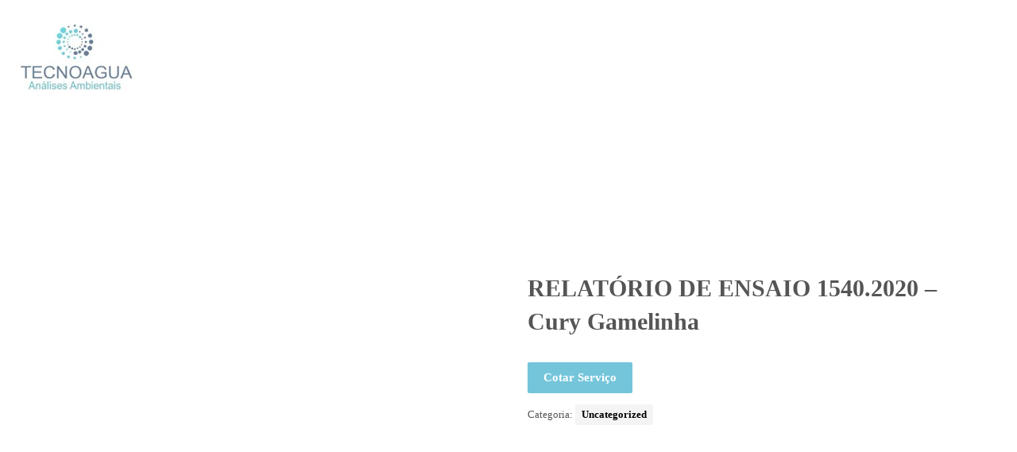

--- FILE ---
content_type: text/html; charset=UTF-8
request_url: https://www.labtecnoagua.com.br/produtos/relatorio-de-ensaio-1540-2020-cury-gamelinha/
body_size: 14106
content:
<!DOCTYPE html><html lang="pt-BR"><head><script data-no-optimize="1">var litespeed_docref=sessionStorage.getItem("litespeed_docref");litespeed_docref&&(Object.defineProperty(document,"referrer",{get:function(){return litespeed_docref}}),sessionStorage.removeItem("litespeed_docref"));</script> <noscript><img height="1" width="1" style="display:none"
src="https://www.facebook.com/tr?id=1272282006451474&ev=PageView&noscript=1"
/></noscript>
 <script type="litespeed/javascript" data-src="https://www.googletagmanager.com/gtag/js?id=G-QDGL2R7WVR"></script> <script type="litespeed/javascript">window.dataLayer=window.dataLayer||[];function gtag(){dataLayer.push(arguments)}
gtag('js',new Date());gtag('config','G-QDGL2R7WVR')</script> <meta charset="UTF-8" /><meta name="viewport" content="width=device-width, initial-scale=1.0, minimum-scale=1.0"/><title>RELATÓRIO DE ENSAIO 1540.2020 &#8211; Cury Gamelinha &#8211; TECNOAGUA</title><meta name='robots' content='max-image-preview:large' /><link rel='dns-prefetch' href='//fonts.googleapis.com' /><link rel="alternate" type="application/rss+xml" title="Feed para TECNOAGUA &raquo;" href="https://www.labtecnoagua.com.br/feed/" /><link data-optimized="2" rel="stylesheet" href="https://www.labtecnoagua.com.br/wp-content/litespeed/css/78d786d7b0ea50c357e8a301823779e1.css?ver=f0a97" /> <script type="litespeed/javascript" data-src="https://www.labtecnoagua.com.br/wp-includes/js/jquery/jquery.min.js" id="jquery-core-js"></script> <link rel="https://api.w.org/" href="https://www.labtecnoagua.com.br/wp-json/" /><link rel="alternate" title="JSON" type="application/json" href="https://www.labtecnoagua.com.br/wp-json/wp/v2/product/10131" /><link rel="EditURI" type="application/rsd+xml" title="RSD" href="https://www.labtecnoagua.com.br/xmlrpc.php?rsd" /><meta name="generator" content="WordPress 6.6.1" /><meta name="generator" content="WooCommerce 4.5.2" /><link rel="canonical" href="https://www.labtecnoagua.com.br/produtos/relatorio-de-ensaio-1540-2020-cury-gamelinha/" /><link rel='shortlink' href='https://www.labtecnoagua.com.br/?p=10131' /><link rel="alternate" title="oEmbed (JSON)" type="application/json+oembed" href="https://www.labtecnoagua.com.br/wp-json/oembed/1.0/embed?url=https%3A%2F%2Fwww.labtecnoagua.com.br%2Fprodutos%2Frelatorio-de-ensaio-1540-2020-cury-gamelinha%2F" /><link rel="alternate" title="oEmbed (XML)" type="text/xml+oembed" href="https://www.labtecnoagua.com.br/wp-json/oembed/1.0/embed?url=https%3A%2F%2Fwww.labtecnoagua.com.br%2Fprodutos%2Frelatorio-de-ensaio-1540-2020-cury-gamelinha%2F&#038;format=xml" />
<noscript><style>.woocommerce-product-gallery{ opacity: 1 !important; }</style></noscript><meta name="generator" content="Powered by WPBakery Page Builder - drag and drop page builder for WordPress."/>
<!--[if lte IE 9]><link rel="stylesheet" type="text/css" href="https://www.labtecnoagua.com.br/wp-content/plugins/js_composer/assets/css/vc_lte_ie9.min.css" media="screen"><![endif]--><meta name="generator" content="Powered by Slider Revolution 5.4.8.1 - responsive, Mobile-Friendly Slider Plugin for WordPress with comfortable drag and drop interface." /><link rel="icon" href="https://www.labtecnoagua.com.br/wp-content/uploads/2019/04/fav.png" sizes="32x32" /><link rel="icon" href="https://www.labtecnoagua.com.br/wp-content/uploads/2019/04/fav.png" sizes="192x192" /><link rel="apple-touch-icon" href="https://www.labtecnoagua.com.br/wp-content/uploads/2019/04/fav.png" /><meta name="msapplication-TileImage" content="https://www.labtecnoagua.com.br/wp-content/uploads/2019/04/fav.png" /> <script src="https://www.google.com/recaptcha/api.js" async defer></script> <noscript><style type="text/css">.wpb_animate_when_almost_visible { opacity: 1; }</style></noscript>
 <script type="litespeed/javascript">(function(w,d,s,l,i){w[l]=w[l]||[];w[l].push({'gtm.start':new Date().getTime(),event:'gtm.js'});var f=d.getElementsByTagName(s)[0],j=d.createElement(s),dl=l!='dataLayer'?'&l='+l:'';j.async=!0;j.src='https://www.googletagmanager.com/gtm.js?id='+i+dl;f.parentNode.insertBefore(j,f)})(window,document,'script','dataLayer','GTM-N2DPZTG')</script> </head><body class="product-template-default single single-product postid-10131 theme-tecnoagua cz-cpt-product woo-col-4 woo-related-col-3  clr cz-page-10131 woocommerce woocommerce-page woocommerce-no-js wpb-js-composer js-comp-ver-5.6 vc_responsive">
<noscript><iframe data-lazyloaded="1" src="about:blank" data-litespeed-src="https://www.googletagmanager.com/ns.html?id=GTM-N2DPZTG"
height="0" width="0" style="display:none;visibility:hidden"></iframe></noscript><div id="intro"  data-ajax="https://www.labtecnoagua.com.br/wp-admin/admin-ajax.php" data-primary-color="#068fb3" data-primary-old-color="#068fb3" data-secondary-color="#068fb3" data-secondary-old-color="#068fb3"></div><div id="layout" class="clr layout_"><div class="inner_layout "><div class="cz_overlay"></div><header class="page_header clr"><div class="header_1 cz_menu_fx_unroll_h"><div class="row elms_row"><div class="clr"><div class="elms_left header_1_left "><div class="cz_elm logo_header_1_left_0 inner_logo_header_1_left_0" style="margin-top: 30px;"><div class="logo_is_img logo"><a href="https://www.labtecnoagua.com.br/" title="Análises Ambientais"><img data-lazyloaded="1" src="[data-uri]" data-src="https://www.labtecnoagua.com.br/wp-content/uploads/2019/03/WhatsApp-Image-2019-02-21-a.jpg" alt="TECNOAGUA" width="200" height="200" style="width: 150px"></a></div></div></div><div class="elms_right header_1_right "><div class="cz_elm menu_header_1_right_1 inner_menu_header_1_right_0" style="margin-top: 45px;"><i class="fa fa-bars hide icon_mobile_cz_menu_default" style=""></i><ul id="menu_header_1" class="sf-menu clr cz_menu_default" data-indicator="" data-indicator2=""><li id="menu-header_1-544" class="menu-item menu-item-type-post_type menu-item-object-page menu-item-home cz"><a data-title="Home" href="https://www.labtecnoagua.com.br/"><span>Home</span></a></li><li id="menu-header_1-543" class="menu-item menu-item-type-post_type menu-item-object-page cz"><a data-title="Laboratório" href="https://www.labtecnoagua.com.br/laboratorio/"><span>Laboratório</span></a></li><li id="menu-header_1-13229" class="menu-item menu-item-type-post_type menu-item-object-page cz"><a data-title="Serviços" href="https://www.labtecnoagua.com.br/servicos/"><span>Serviços</span></a></li><li id="menu-header_1-612" class="menu-item menu-item-type-post_type menu-item-object-page cz"><a data-title="Certificações" href="https://www.labtecnoagua.com.br/certificacoes/"><span>Certificações</span></a></li><li id="menu-header_1-610" class="menu-item menu-item-type-post_type menu-item-object-page cz"><a data-title="Solicitar Orçamento" href="https://www.labtecnoagua.com.br/solicitar-orcamento/"><span>Solicitar Orçamento</span></a></li><li id="menu-header_1-528" class="menu-item menu-item-type-post_type menu-item-object-page cz"><a data-title="Contato" href="https://www.labtecnoagua.com.br/contato/"><span>Contato</span></a></li><li id="menu-header_1-822" class="menu-item menu-item-type-custom menu-item-object-custom cz"><a data-title="Área Restrita" href="https://www.labtecnoagua.com.br/arearestrita/downloads/"><span>Área Restrita</span></a></li></ul></div></div></div></div></div><div class="header_4 header_is_sticky smart_sticky"><div class="row elms_row"><div class="clr"><div class="elms_left header_4_left "><div class="cz_elm logo_header_4_left_2 inner_logo_header_4_left_0" style="margin-top: 25px;margin-bottom: 25px;"><div class="logo_is_img logo"><a href="https://www.labtecnoagua.com.br/" title="Análises Ambientais"><img data-lazyloaded="1" src="[data-uri]" data-src="https://www.labtecnoagua.com.br/wp-content/uploads/2019/03/WhatsApp-Image-2019-02-21-a.jpg" alt="TECNOAGUA" width="200" height="200" style="width: 115px"></a></div></div></div><div class="elms_right header_4_right "><div class="cz_elm menu_header_4_right_3 inner_menu_header_4_right_0" style="margin-top: 32px;"><i class="fa fa-align-right icon_offcanvas_menu inview_right" style="font-size:26px;color:#ffffff;"></i><i class="fa fa-align-right hide icon_mobile_offcanvas_menu inview_right" style="font-size:26px;color:#ffffff;"></i><ul id="menu_header_4" class="sf-menu clr offcanvas_menu inview_right" data-indicator="" data-indicator2=""><li id="menu-header_4-544" class="menu-item menu-item-type-post_type menu-item-object-page menu-item-home cz"><a data-title="Home" href="https://www.labtecnoagua.com.br/"><span>Home</span></a></li><li id="menu-header_4-543" class="menu-item menu-item-type-post_type menu-item-object-page cz"><a data-title="Laboratório" href="https://www.labtecnoagua.com.br/laboratorio/"><span>Laboratório</span></a></li><li id="menu-header_4-13229" class="menu-item menu-item-type-post_type menu-item-object-page cz"><a data-title="Serviços" href="https://www.labtecnoagua.com.br/servicos/"><span>Serviços</span></a></li><li id="menu-header_4-612" class="menu-item menu-item-type-post_type menu-item-object-page cz"><a data-title="Certificações" href="https://www.labtecnoagua.com.br/certificacoes/"><span>Certificações</span></a></li><li id="menu-header_4-610" class="menu-item menu-item-type-post_type menu-item-object-page cz"><a data-title="Solicitar Orçamento" href="https://www.labtecnoagua.com.br/solicitar-orcamento/"><span>Solicitar Orçamento</span></a></li><li id="menu-header_4-528" class="menu-item menu-item-type-post_type menu-item-object-page cz"><a data-title="Contato" href="https://www.labtecnoagua.com.br/contato/"><span>Contato</span></a></li><li id="menu-header_4-822" class="menu-item menu-item-type-custom menu-item-object-custom cz"><a data-title="Área Restrita" href="https://www.labtecnoagua.com.br/arearestrita/downloads/"><span>Área Restrita</span></a></li></ul></div></div></div></div></div></header><div class="page_cover page_title_center header_onthe_cover"><div class="page_title" data-title-parallax=""><div class="row clr"><h1 class="section_title ">RELATÓRIO DE ENSAIO 1540.2020 &#8211; Cury Gamelinha</h1></div><div class="breadcrumbs_container clr"><div class="row clr"><div class="breadcrumbs clr"><b><a href="https://www.labtecnoagua.com.br/"><span><i class="fa fa-home cz_breadcrumbs_home"></i></span></a></b> <i class="fa fa-long-arrow-right"></i> <b><a href="https://www.labtecnoagua.com.br/servicos-5/"><span>Produtos</span></a></b> <i class="fa fa-long-arrow-right"></i> <b><a href="https://www.labtecnoagua.com.br/servicos/uncategorized/"><span>Uncategorized</span></a></b> <i class="fa fa-long-arrow-right"></i> <b class="inactive_l"><a class="cz_br_current" href="https://www.labtecnoagua.com.br/produtos/relatorio-de-ensaio-1540-2020-cury-gamelinha"><span>RELATÓRIO DE ENSAIO 1540.2020 - Cury Gamelinha</span></a></b></div></div></div></div></div><div id="page_content" class="page_content"><div class="row clr"><section class="s12 clr"><div class="content single_con post-10131 product type-product status-publish product_cat-uncategorized first instock downloadable virtual product-type-simple clr"><div class="woocommerce-notices-wrapper"></div><div id="product-10131" class="product type-product post-10131 status-publish instock product_cat-uncategorized downloadable virtual product-type-simple"><div class="woocommerce-product-gallery woocommerce-product-gallery--without-images woocommerce-product-gallery--columns-4 images" data-columns="4" style="opacity: 0; transition: opacity .25s ease-in-out;"><figure class="woocommerce-product-gallery__wrapper"><div class="woocommerce-product-gallery__image--placeholder"><img data-lazyloaded="1" src="[data-uri]" width="1200" height="1200" data-src="https://www.labtecnoagua.com.br/wp-content/uploads/woocommerce-placeholder.png" alt="Aguardando imagem do produto" class="wp-post-image" /></div></figure></div><div class="summary entry-summary"><h1 class="product_title entry-title">RELATÓRIO DE ENSAIO 1540.2020 &#8211; Cury Gamelinha</h1><p class="price"></p><div class="yith-ywraq-add-to-quote add-to-quote-10131" ><div class="yith-ywraq-add-button show" style="display:block" >
<a href="#" class="add-request-quote-button button" data-product_id="10131" data-wp_nonce="b5ea824d49">
Cotar Serviço</a></div><div class="yith_ywraq_add_item_response-10131 yith_ywraq_add_item_response_message hide" style="display:none">Este produto já está na lista de solicitações de cotação!</div><div class="yith_ywraq_add_item_browse-list-10131 yith_ywraq_add_item_browse_message  hide" style="display:none"><a href="https://www.labtecnoagua.com.br/solicitar-orcamento/">Navegar na lista</a></div><div class="yith_ywraq_add_item_product-response-10131 yith_ywraq_add_item_product_message hide" style="display:'none'"></div></div><div class="clear"></div><div class="product_meta">
<span class="posted_in">Categoria: <a href="https://www.labtecnoagua.com.br/servicos/uncategorized/" rel="tag">Uncategorized</a></span></div></div><section class="related products"><h2>Produtos relacionados</h2><ul class="products columns-3"><li class="product type-product post-958 status-publish first instock product_cat-uncategorized downloadable virtual product-type-simple">
<a href="https://www.labtecnoagua.com.br/produtos/relatorio-de-ensaio-o-s-0688-2019/" class="woocommerce-LoopProduct-link woocommerce-loop-product__link"><img data-lazyloaded="1" src="[data-uri]" width="300" height="300" data-src="https://www.labtecnoagua.com.br/wp-content/uploads/woocommerce-placeholder.png" class="woocommerce-placeholder wp-post-image" alt="Padrão" decoding="async" fetchpriority="high" data-srcset="https://www.labtecnoagua.com.br/wp-content/uploads/woocommerce-placeholder.png 1200w, https://www.labtecnoagua.com.br/wp-content/uploads/woocommerce-placeholder-80x80.png 80w, https://www.labtecnoagua.com.br/wp-content/uploads/woocommerce-placeholder-300x300.png 300w, https://www.labtecnoagua.com.br/wp-content/uploads/woocommerce-placeholder-768x768.png 768w, https://www.labtecnoagua.com.br/wp-content/uploads/woocommerce-placeholder-1024x1024.png 1024w, https://www.labtecnoagua.com.br/wp-content/uploads/woocommerce-placeholder-600x600.png 600w" data-sizes="(max-width: 300px) 100vw, 300px" /><h2 class="woocommerce-loop-product__title">Relatório de Ensaio &#8211; O.S. 0688/2019</h2>
</a><div class="yith-ywraq-add-to-quote add-to-quote-958" ><div class="yith-ywraq-add-button show" style="display:block" >
<a href="#" class="add-request-quote-button button" data-product_id="958" data-wp_nonce="4eefc0dc9c">
Cotar Serviço</a></div><div class="yith_ywraq_add_item_response-958 yith_ywraq_add_item_response_message hide" style="display:none">Este produto já está na lista de solicitações de cotação!</div><div class="yith_ywraq_add_item_browse-list-958 yith_ywraq_add_item_browse_message  hide" style="display:none"><a href="https://www.labtecnoagua.com.br/solicitar-orcamento/">Navegar na lista</a></div><div class="yith_ywraq_add_item_product-response-958 yith_ywraq_add_item_product_message hide" style="display:'none'"></div></div><div class="clear"></div></li><li class="product type-product post-836 status-publish instock product_cat-uncategorized downloadable virtual product-type-simple">
<a href="https://www.labtecnoagua.com.br/produtos/relatorio-de-ensaio-os-0006-2/" class="woocommerce-LoopProduct-link woocommerce-loop-product__link"><img data-lazyloaded="1" src="[data-uri]" width="300" height="300" data-src="https://www.labtecnoagua.com.br/wp-content/uploads/woocommerce-placeholder.png" class="woocommerce-placeholder wp-post-image" alt="Padrão" decoding="async" data-srcset="https://www.labtecnoagua.com.br/wp-content/uploads/woocommerce-placeholder.png 1200w, https://www.labtecnoagua.com.br/wp-content/uploads/woocommerce-placeholder-80x80.png 80w, https://www.labtecnoagua.com.br/wp-content/uploads/woocommerce-placeholder-300x300.png 300w, https://www.labtecnoagua.com.br/wp-content/uploads/woocommerce-placeholder-768x768.png 768w, https://www.labtecnoagua.com.br/wp-content/uploads/woocommerce-placeholder-1024x1024.png 1024w, https://www.labtecnoagua.com.br/wp-content/uploads/woocommerce-placeholder-600x600.png 600w" data-sizes="(max-width: 300px) 100vw, 300px" /><h2 class="woocommerce-loop-product__title">Relatório de Ensaio OS 0006</h2>
</a><div class="yith-ywraq-add-to-quote add-to-quote-836" ><div class="yith-ywraq-add-button show" style="display:block" >
<a href="#" class="add-request-quote-button button" data-product_id="836" data-wp_nonce="125b410597">
Cotar Serviço</a></div><div class="yith_ywraq_add_item_response-836 yith_ywraq_add_item_response_message hide" style="display:none">Este produto já está na lista de solicitações de cotação!</div><div class="yith_ywraq_add_item_browse-list-836 yith_ywraq_add_item_browse_message  hide" style="display:none"><a href="https://www.labtecnoagua.com.br/solicitar-orcamento/">Navegar na lista</a></div><div class="yith_ywraq_add_item_product-response-836 yith_ywraq_add_item_product_message hide" style="display:'none'"></div></div><div class="clear"></div></li><li class="product type-product post-930 status-publish last instock product_cat-uncategorized downloadable virtual product-type-simple">
<a href="https://www.labtecnoagua.com.br/produtos/relatorio-de-ensaio-o-s-0643-2019/" class="woocommerce-LoopProduct-link woocommerce-loop-product__link"><img data-lazyloaded="1" src="[data-uri]" width="300" height="300" data-src="https://www.labtecnoagua.com.br/wp-content/uploads/woocommerce-placeholder.png" class="woocommerce-placeholder wp-post-image" alt="Padrão" decoding="async" data-srcset="https://www.labtecnoagua.com.br/wp-content/uploads/woocommerce-placeholder.png 1200w, https://www.labtecnoagua.com.br/wp-content/uploads/woocommerce-placeholder-80x80.png 80w, https://www.labtecnoagua.com.br/wp-content/uploads/woocommerce-placeholder-300x300.png 300w, https://www.labtecnoagua.com.br/wp-content/uploads/woocommerce-placeholder-768x768.png 768w, https://www.labtecnoagua.com.br/wp-content/uploads/woocommerce-placeholder-1024x1024.png 1024w, https://www.labtecnoagua.com.br/wp-content/uploads/woocommerce-placeholder-600x600.png 600w" data-sizes="(max-width: 300px) 100vw, 300px" /><h2 class="woocommerce-loop-product__title">Relatório de Ensaio &#8211; O.S. 0643/2019</h2>
</a><div class="yith-ywraq-add-to-quote add-to-quote-930" ><div class="yith-ywraq-add-button show" style="display:block" >
<a href="#" class="add-request-quote-button button" data-product_id="930" data-wp_nonce="fa5097bab4">
Cotar Serviço</a></div><div class="yith_ywraq_add_item_response-930 yith_ywraq_add_item_response_message hide" style="display:none">Este produto já está na lista de solicitações de cotação!</div><div class="yith_ywraq_add_item_browse-list-930 yith_ywraq_add_item_browse_message  hide" style="display:none"><a href="https://www.labtecnoagua.com.br/solicitar-orcamento/">Navegar na lista</a></div><div class="yith_ywraq_add_item_product-response-930 yith_ywraq_add_item_product_message hide" style="display:'none'"></div></div><div class="clear"></div></li></ul></section></div></div></section></div></div><footer class="page_footer cz_fixed_footer"><div class="cz_middle_footer"><div class="row clr"><div class="col s12 sidebar_footer-1 clr"><div id="codevzpagecontent-2" class="footer_widget clr cz_page_content_widget"><div data-cz-style='.vc_custom_1514619515266{background-color: #068fb3 !important;}#cz_67637 .cz_image_in{position:relative;display: table;margin:0 auto}#cz_67637 &gt; div{position:relative;}#cz_26572 a{border-radius:4px;border-bottom-style:solid;border-color:rgba(255,255,255,0.5);border-top-style:solid;border-right-style:solid;border-left-style:solid;border-width:1px 1px 1px 1px;margin:5px 10px 5px 10px;color:#ffffff}#cz_26572 a:hover{border-bottom-style:solid;border-color:#ffffff;border-top-style:solid;border-right-style:solid;border-left-style:solid;border-width:1px 1px 1px 1px;color:#ffffff}#cz_26572 a:after{color:#068fb3;background-color:#ffffff;border-radius:5px}'><div class="vc_row wpb_row vc_row-fluid vc_custom_1514619515266 vc_row-has-fill"><div class="wpb_column vc_column_container vc_col-sm-12"><div class="vc_column-inner"><div class="wpb_wrapper"><div class="cz_gap clr " style="height: 50px"></div><div id="cz_67637" class="cz_67637 cz_image clr"><div class=""><div class="cz_image_in"><div class="cz_main_image cz_"><img width="300" height="147" src="data:image/svg+xml,%3Csvg%20xmlns%3D&#39;http%3A%2F%2Fwww.w3.org%2F2000%2Fsvg&#39;%20width=&#39;300&#39;%20height=&#39;147&#39;%20viewBox%3D&#39;0%200%20300%20147&#39;%2F%3E" data-czlz data-src="https://www.labtecnoagua.com.br/wp-content/uploads/2019/02/tecnoagua.png" class="attachment-full" alt="" decoding="async" /></div></div></div></div><div class="cz_gap clr " style="height: 50px"></div><div id="cz_26572" class="cz_26572 cz_social_icons cz_social clr cz_social_fx_10 tac cz_tooltip cz_tooltip_up"><a href="https://www.facebook.com/tecnoaguaanalisesambientais/" class="cz-facebook" target="_blank" data-title="Facebook"><i class="fa fa-facebook"></i></a><a href="mailto:atendimento@labtecnoagua.com.br" class="cz-envelope" target="_blank" data-title="eMail"><i class="fa fa-envelope"></i></a><a href="https://api.whatsapp.com/send?phone=5511960133295&text=Olá!%20Gostaria%20de%20solicitar%20o%20um%20orçamento." class="cz-czico-013-whatsapp-logo" target="_blank" data-title="Whatsapp"><i class="fa czico-013-whatsapp-logo"></i></a><a href="tel:1120600492" class="cz-czico-122-phone-call" target="_blank" data-title="Telefone"><i class="fa czico-122-phone-call"></i></a></div><div class="cz_gap clr " style="height: 20px"></div><div id="cz_35577" class="cz_35577 cz_title clr cz_title_pos_inline tac"><div class="cz_title_content"><div class="cz_wpe_content"><p style="text-align: center;"><span style="font-family: Open Sans; color: #ffffff; font-size: 16px;">Rua Miracatu, 207 - Ipiranga - São Paulo/SP, 04278-020</span></p></div></div></div></div></div></div></div><div class="vc_row wpb_row vc_row-fluid"><div class="wpb_column vc_column_container vc_col-sm-12"><div class="vc_column-inner"><div class="wpb_wrapper"><div id="cz_46000" class="cz_46000 cz_title clr cz_title_pos_inline tac"><div class="cz_title_content"><div class="cz_wpe_content"><p style="text-align: center;"><span style="font-family: Open Sans; color: #ffffff; font-size: 16px;">Todos os direitos reservados. Desenvolvido por: </span><a style="font-family: Open Sans; color: #ffffff; font-size: 16px;" href="http://rsgtecnologia.com" target="blank" rel="noopener noreferrer">RSG Tecnologia e</a> <a style="font-family: Open Sans; color: #ffffff; font-size: 16px;" href="http://notecpost.com.br/n-digital/" target="blank" rel="noopener noreferrer">N Digital.</a><br />
<a style="font-family: Open Sans; color: #ffffff; font-size: 16px;" href="/arearestrita">Área Restrita</a></p></div></div></div></div></div></div></div></div></div></div></div></div></footer></div></div><i class="fa fa-angle-up backtotop"></i><div class="cz_fixed_top_border"></div><div class="cz_fixed_bottom_border"></div><div class="joinchat joinchat--right joinchat--dark-auto" data-settings='{"telephone":"5511960133295","mobile_only":false,"button_delay":3,"whatsapp_web":false,"qr":false,"message_views":2,"message_delay":3,"message_badge":false,"message_send":"","message_hash":"c15e5f04"}'><div class="joinchat__button"><div class="joinchat__button__open"></div><div class="joinchat__button__sendtext">Fazer Cotação</div>
<svg class="joinchat__button__send" width="60" height="60" viewbox="0 0 400 400" stroke-linecap="round" stroke-width="33">
<path class="joinchat_svg__plain" d="M168.83 200.504H79.218L33.04 44.284a1 1 0 0 1 1.386-1.188L365.083 199.04a1 1 0 0 1 .003 1.808L34.432 357.903a1 1 0 0 1-1.388-1.187l29.42-99.427"/>
<path class="joinchat_svg__chat" d="M318.087 318.087c-52.982 52.982-132.708 62.922-195.725 29.82l-80.449 10.18 10.358-80.112C18.956 214.905 28.836 134.99 81.913 81.913c65.218-65.217 170.956-65.217 236.174 0 42.661 42.661 57.416 102.661 44.265 157.316"/>
</svg><div class="joinchat__tooltip"><div>Fazer Cotação</div></div></div><div class="joinchat__box"><div class="joinchat__header">
<svg class="joinchat__wa" width="120" height="28" viewBox="0 0 120 28"><title>WhatsApp</title><path d="M117.2 17c0 .4-.2.7-.4 1-.1.3-.4.5-.7.7l-1 .2c-.5 0-.9 0-1.2-.2l-.7-.7a3 3 0 0 1-.4-1 5.4 5.4 0 0 1 0-2.3c0-.4.2-.7.4-1l.7-.7a2 2 0 0 1 1.1-.3 2 2 0 0 1 1.8 1l.4 1a5.3 5.3 0 0 1 0 2.3zm2.5-3c-.1-.7-.4-1.3-.8-1.7a4 4 0 0 0-1.3-1.2c-.6-.3-1.3-.4-2-.4-.6 0-1.2.1-1.7.4a3 3 0 0 0-1.2 1.1V11H110v13h2.7v-4.5c.4.4.8.8 1.3 1 .5.3 1 .4 1.6.4a4 4 0 0 0 3.2-1.5c.4-.5.7-1 .8-1.6.2-.6.3-1.2.3-1.9s0-1.3-.3-2zm-13.1 3c0 .4-.2.7-.4 1l-.7.7-1.1.2c-.4 0-.8 0-1-.2-.4-.2-.6-.4-.8-.7a3 3 0 0 1-.4-1 5.4 5.4 0 0 1 0-2.3c0-.4.2-.7.4-1 .1-.3.4-.5.7-.7a2 2 0 0 1 1-.3 2 2 0 0 1 1.9 1l.4 1a5.4 5.4 0 0 1 0 2.3zm1.7-4.7a4 4 0 0 0-3.3-1.6c-.6 0-1.2.1-1.7.4a3 3 0 0 0-1.2 1.1V11h-2.6v13h2.7v-4.5c.3.4.7.8 1.2 1 .6.3 1.1.4 1.7.4a4 4 0 0 0 3.2-1.5c.4-.5.6-1 .8-1.6.2-.6.3-1.2.3-1.9s-.1-1.3-.3-2c-.2-.6-.4-1.2-.8-1.6zm-17.5 3.2l1.7-5 1.7 5h-3.4zm.2-8.2l-5 13.4h3l1-3h5l1 3h3L94 7.3h-3zm-5.3 9.1l-.6-.8-1-.5a11.6 11.6 0 0 0-2.3-.5l-1-.3a2 2 0 0 1-.6-.3.7.7 0 0 1-.3-.6c0-.2 0-.4.2-.5l.3-.3h.5l.5-.1c.5 0 .9 0 1.2.3.4.1.6.5.6 1h2.5c0-.6-.2-1.1-.4-1.5a3 3 0 0 0-1-1 4 4 0 0 0-1.3-.5 7.7 7.7 0 0 0-3 0c-.6.1-1 .3-1.4.5l-1 1a3 3 0 0 0-.4 1.5 2 2 0 0 0 1 1.8l1 .5 1.1.3 2.2.6c.6.2.8.5.8 1l-.1.5-.4.4a2 2 0 0 1-.6.2 2.8 2.8 0 0 1-1.4 0 2 2 0 0 1-.6-.3l-.5-.5-.2-.8H77c0 .7.2 1.2.5 1.6.2.5.6.8 1 1 .4.3.9.5 1.4.6a8 8 0 0 0 3.3 0c.5 0 1-.2 1.4-.5a3 3 0 0 0 1-1c.3-.5.4-1 .4-1.6 0-.5 0-.9-.3-1.2zM74.7 8h-2.6v3h-1.7v1.7h1.7v5.8c0 .5 0 .9.2 1.2l.7.7 1 .3a7.8 7.8 0 0 0 2 0h.7v-2.1a3.4 3.4 0 0 1-.8 0l-1-.1-.2-1v-4.8h2V11h-2V8zm-7.6 9v.5l-.3.8-.7.6c-.2.2-.7.2-1.2.2h-.6l-.5-.2a1 1 0 0 1-.4-.4l-.1-.6.1-.6.4-.4.5-.3a4.8 4.8 0 0 1 1.2-.2 8.3 8.3 0 0 0 1.2-.2l.4-.3v1zm2.6 1.5v-5c0-.6 0-1.1-.3-1.5l-1-.8-1.4-.4a10.9 10.9 0 0 0-3.1 0l-1.5.6c-.4.2-.7.6-1 1a3 3 0 0 0-.5 1.5h2.7c0-.5.2-.9.5-1a2 2 0 0 1 1.3-.4h.6l.6.2.3.4.2.7c0 .3 0 .5-.3.6-.1.2-.4.3-.7.4l-1 .1a21.9 21.9 0 0 0-2.4.4l-1 .5c-.3.2-.6.5-.8.9-.2.3-.3.8-.3 1.3s.1 1 .3 1.3c.1.4.4.7.7 1l1 .4c.4.2.9.2 1.3.2a6 6 0 0 0 1.8-.2c.6-.2 1-.5 1.5-1a4 4 0 0 0 .2 1H70l-.3-1v-1.2zm-11-6.7c-.2-.4-.6-.6-1-.8-.5-.2-1-.3-1.8-.3-.5 0-1 .1-1.5.4a3 3 0 0 0-1.3 1.2v-5h-2.7v13.4H53v-5.1c0-1 .2-1.7.5-2.2.3-.4.9-.6 1.6-.6.6 0 1 .2 1.3.6.3.4.4 1 .4 1.8v5.5h2.7v-6c0-.6 0-1.2-.2-1.6 0-.5-.3-1-.5-1.3zm-14 4.7l-2.3-9.2h-2.8l-2.3 9-2.2-9h-3l3.6 13.4h3l2.2-9.2 2.3 9.2h3l3.6-13.4h-3l-2.1 9.2zm-24.5.2L18 15.6c-.3-.1-.6-.2-.8.2A20 20 0 0 1 16 17c-.2.2-.4.3-.7.1-.4-.2-1.5-.5-2.8-1.7-1-1-1.7-2-2-2.4-.1-.4 0-.5.2-.7l.5-.6.4-.6v-.6L10.4 8c-.3-.6-.6-.5-.8-.6H9c-.2 0-.6.1-.9.5C7.8 8.2 7 9 7 10.7c0 1.7 1.3 3.4 1.4 3.6.2.3 2.5 3.7 6 5.2l1.9.8c.8.2 1.6.2 2.2.1.6-.1 2-.8 2.3-1.6.3-.9.3-1.5.2-1.7l-.7-.4zM14 25.3c-2 0-4-.5-5.8-1.6l-.4-.2-4.4 1.1 1.2-4.2-.3-.5A11.5 11.5 0 0 1 22.1 5.7 11.5 11.5 0 0 1 14 25.3zM14 0A13.8 13.8 0 0 0 2 20.7L0 28l7.3-2A13.8 13.8 0 1 0 14 0z"/></svg><div class="joinchat__close" title="Fechar"></div></div><div class="joinchat__box__scroll"><div class="joinchat__box__content"><div class="joinchat__message">Olá, podemos ajudar?</div></div></div></div>
<svg style="width:0;height:0;position:absolute"><defs><clipPath id="joinchat__peak_l"><path d="M17 25V0C17 12.877 6.082 14.9 1.031 15.91c-1.559.31-1.179 2.272.004 2.272C9.609 18.182 17 18.088 17 25z"/></clipPath><clipPath id="joinchat__peak_r"><path d="M0 25.68V0c0 13.23 10.92 15.3 15.97 16.34 1.56.32 1.18 2.34 0 2.34-8.58 0-15.97-.1-15.97 7Z"/></clipPath></defs></svg></div><div class="pswp" tabindex="-1" role="dialog" aria-hidden="true"><div class="pswp__bg"></div><div class="pswp__scroll-wrap"><div class="pswp__container"><div class="pswp__item"></div><div class="pswp__item"></div><div class="pswp__item"></div></div><div class="pswp__ui pswp__ui--hidden"><div class="pswp__top-bar"><div class="pswp__counter"></div>
<button class="pswp__button pswp__button--close" aria-label="Fechar (Esc)"></button>
<button class="pswp__button pswp__button--share" aria-label="Compartilhar"></button>
<button class="pswp__button pswp__button--fs" aria-label="Expandir tela"></button>
<button class="pswp__button pswp__button--zoom" aria-label="Ampliar/reduzir (zoom)"></button><div class="pswp__preloader"><div class="pswp__preloader__icn"><div class="pswp__preloader__cut"><div class="pswp__preloader__donut"></div></div></div></div></div><div class="pswp__share-modal pswp__share-modal--hidden pswp__single-tap"><div class="pswp__share-tooltip"></div></div>
<button class="pswp__button pswp__button--arrow--left" aria-label="Anterior (seta da esquerda)"></button>
<button class="pswp__button pswp__button--arrow--right" aria-label="Próximo (seta da direita)"></button><div class="pswp__caption"><div class="pswp__caption__center"></div></div></div></div></div> <script data-no-optimize="1">window.lazyLoadOptions=Object.assign({},{threshold:300},window.lazyLoadOptions||{});!function(t,e){"object"==typeof exports&&"undefined"!=typeof module?module.exports=e():"function"==typeof define&&define.amd?define(e):(t="undefined"!=typeof globalThis?globalThis:t||self).LazyLoad=e()}(this,function(){"use strict";function e(){return(e=Object.assign||function(t){for(var e=1;e<arguments.length;e++){var n,a=arguments[e];for(n in a)Object.prototype.hasOwnProperty.call(a,n)&&(t[n]=a[n])}return t}).apply(this,arguments)}function o(t){return e({},at,t)}function l(t,e){return t.getAttribute(gt+e)}function c(t){return l(t,vt)}function s(t,e){return function(t,e,n){e=gt+e;null!==n?t.setAttribute(e,n):t.removeAttribute(e)}(t,vt,e)}function i(t){return s(t,null),0}function r(t){return null===c(t)}function u(t){return c(t)===_t}function d(t,e,n,a){t&&(void 0===a?void 0===n?t(e):t(e,n):t(e,n,a))}function f(t,e){et?t.classList.add(e):t.className+=(t.className?" ":"")+e}function _(t,e){et?t.classList.remove(e):t.className=t.className.replace(new RegExp("(^|\\s+)"+e+"(\\s+|$)")," ").replace(/^\s+/,"").replace(/\s+$/,"")}function g(t){return t.llTempImage}function v(t,e){!e||(e=e._observer)&&e.unobserve(t)}function b(t,e){t&&(t.loadingCount+=e)}function p(t,e){t&&(t.toLoadCount=e)}function n(t){for(var e,n=[],a=0;e=t.children[a];a+=1)"SOURCE"===e.tagName&&n.push(e);return n}function h(t,e){(t=t.parentNode)&&"PICTURE"===t.tagName&&n(t).forEach(e)}function a(t,e){n(t).forEach(e)}function m(t){return!!t[lt]}function E(t){return t[lt]}function I(t){return delete t[lt]}function y(e,t){var n;m(e)||(n={},t.forEach(function(t){n[t]=e.getAttribute(t)}),e[lt]=n)}function L(a,t){var o;m(a)&&(o=E(a),t.forEach(function(t){var e,n;e=a,(t=o[n=t])?e.setAttribute(n,t):e.removeAttribute(n)}))}function k(t,e,n){f(t,e.class_loading),s(t,st),n&&(b(n,1),d(e.callback_loading,t,n))}function A(t,e,n){n&&t.setAttribute(e,n)}function O(t,e){A(t,rt,l(t,e.data_sizes)),A(t,it,l(t,e.data_srcset)),A(t,ot,l(t,e.data_src))}function w(t,e,n){var a=l(t,e.data_bg_multi),o=l(t,e.data_bg_multi_hidpi);(a=nt&&o?o:a)&&(t.style.backgroundImage=a,n=n,f(t=t,(e=e).class_applied),s(t,dt),n&&(e.unobserve_completed&&v(t,e),d(e.callback_applied,t,n)))}function x(t,e){!e||0<e.loadingCount||0<e.toLoadCount||d(t.callback_finish,e)}function M(t,e,n){t.addEventListener(e,n),t.llEvLisnrs[e]=n}function N(t){return!!t.llEvLisnrs}function z(t){if(N(t)){var e,n,a=t.llEvLisnrs;for(e in a){var o=a[e];n=e,o=o,t.removeEventListener(n,o)}delete t.llEvLisnrs}}function C(t,e,n){var a;delete t.llTempImage,b(n,-1),(a=n)&&--a.toLoadCount,_(t,e.class_loading),e.unobserve_completed&&v(t,n)}function R(i,r,c){var l=g(i)||i;N(l)||function(t,e,n){N(t)||(t.llEvLisnrs={});var a="VIDEO"===t.tagName?"loadeddata":"load";M(t,a,e),M(t,"error",n)}(l,function(t){var e,n,a,o;n=r,a=c,o=u(e=i),C(e,n,a),f(e,n.class_loaded),s(e,ut),d(n.callback_loaded,e,a),o||x(n,a),z(l)},function(t){var e,n,a,o;n=r,a=c,o=u(e=i),C(e,n,a),f(e,n.class_error),s(e,ft),d(n.callback_error,e,a),o||x(n,a),z(l)})}function T(t,e,n){var a,o,i,r,c;t.llTempImage=document.createElement("IMG"),R(t,e,n),m(c=t)||(c[lt]={backgroundImage:c.style.backgroundImage}),i=n,r=l(a=t,(o=e).data_bg),c=l(a,o.data_bg_hidpi),(r=nt&&c?c:r)&&(a.style.backgroundImage='url("'.concat(r,'")'),g(a).setAttribute(ot,r),k(a,o,i)),w(t,e,n)}function G(t,e,n){var a;R(t,e,n),a=e,e=n,(t=Et[(n=t).tagName])&&(t(n,a),k(n,a,e))}function D(t,e,n){var a;a=t,(-1<It.indexOf(a.tagName)?G:T)(t,e,n)}function S(t,e,n){var a;t.setAttribute("loading","lazy"),R(t,e,n),a=e,(e=Et[(n=t).tagName])&&e(n,a),s(t,_t)}function V(t){t.removeAttribute(ot),t.removeAttribute(it),t.removeAttribute(rt)}function j(t){h(t,function(t){L(t,mt)}),L(t,mt)}function F(t){var e;(e=yt[t.tagName])?e(t):m(e=t)&&(t=E(e),e.style.backgroundImage=t.backgroundImage)}function P(t,e){var n;F(t),n=e,r(e=t)||u(e)||(_(e,n.class_entered),_(e,n.class_exited),_(e,n.class_applied),_(e,n.class_loading),_(e,n.class_loaded),_(e,n.class_error)),i(t),I(t)}function U(t,e,n,a){var o;n.cancel_on_exit&&(c(t)!==st||"IMG"===t.tagName&&(z(t),h(o=t,function(t){V(t)}),V(o),j(t),_(t,n.class_loading),b(a,-1),i(t),d(n.callback_cancel,t,e,a)))}function $(t,e,n,a){var o,i,r=(i=t,0<=bt.indexOf(c(i)));s(t,"entered"),f(t,n.class_entered),_(t,n.class_exited),o=t,i=a,n.unobserve_entered&&v(o,i),d(n.callback_enter,t,e,a),r||D(t,n,a)}function q(t){return t.use_native&&"loading"in HTMLImageElement.prototype}function H(t,o,i){t.forEach(function(t){return(a=t).isIntersecting||0<a.intersectionRatio?$(t.target,t,o,i):(e=t.target,n=t,a=o,t=i,void(r(e)||(f(e,a.class_exited),U(e,n,a,t),d(a.callback_exit,e,n,t))));var e,n,a})}function B(e,n){var t;tt&&!q(e)&&(n._observer=new IntersectionObserver(function(t){H(t,e,n)},{root:(t=e).container===document?null:t.container,rootMargin:t.thresholds||t.threshold+"px"}))}function J(t){return Array.prototype.slice.call(t)}function K(t){return t.container.querySelectorAll(t.elements_selector)}function Q(t){return c(t)===ft}function W(t,e){return e=t||K(e),J(e).filter(r)}function X(e,t){var n;(n=K(e),J(n).filter(Q)).forEach(function(t){_(t,e.class_error),i(t)}),t.update()}function t(t,e){var n,a,t=o(t);this._settings=t,this.loadingCount=0,B(t,this),n=t,a=this,Y&&window.addEventListener("online",function(){X(n,a)}),this.update(e)}var Y="undefined"!=typeof window,Z=Y&&!("onscroll"in window)||"undefined"!=typeof navigator&&/(gle|ing|ro)bot|crawl|spider/i.test(navigator.userAgent),tt=Y&&"IntersectionObserver"in window,et=Y&&"classList"in document.createElement("p"),nt=Y&&1<window.devicePixelRatio,at={elements_selector:".lazy",container:Z||Y?document:null,threshold:300,thresholds:null,data_src:"src",data_srcset:"srcset",data_sizes:"sizes",data_bg:"bg",data_bg_hidpi:"bg-hidpi",data_bg_multi:"bg-multi",data_bg_multi_hidpi:"bg-multi-hidpi",data_poster:"poster",class_applied:"applied",class_loading:"litespeed-loading",class_loaded:"litespeed-loaded",class_error:"error",class_entered:"entered",class_exited:"exited",unobserve_completed:!0,unobserve_entered:!1,cancel_on_exit:!0,callback_enter:null,callback_exit:null,callback_applied:null,callback_loading:null,callback_loaded:null,callback_error:null,callback_finish:null,callback_cancel:null,use_native:!1},ot="src",it="srcset",rt="sizes",ct="poster",lt="llOriginalAttrs",st="loading",ut="loaded",dt="applied",ft="error",_t="native",gt="data-",vt="ll-status",bt=[st,ut,dt,ft],pt=[ot],ht=[ot,ct],mt=[ot,it,rt],Et={IMG:function(t,e){h(t,function(t){y(t,mt),O(t,e)}),y(t,mt),O(t,e)},IFRAME:function(t,e){y(t,pt),A(t,ot,l(t,e.data_src))},VIDEO:function(t,e){a(t,function(t){y(t,pt),A(t,ot,l(t,e.data_src))}),y(t,ht),A(t,ct,l(t,e.data_poster)),A(t,ot,l(t,e.data_src)),t.load()}},It=["IMG","IFRAME","VIDEO"],yt={IMG:j,IFRAME:function(t){L(t,pt)},VIDEO:function(t){a(t,function(t){L(t,pt)}),L(t,ht),t.load()}},Lt=["IMG","IFRAME","VIDEO"];return t.prototype={update:function(t){var e,n,a,o=this._settings,i=W(t,o);{if(p(this,i.length),!Z&&tt)return q(o)?(e=o,n=this,i.forEach(function(t){-1!==Lt.indexOf(t.tagName)&&S(t,e,n)}),void p(n,0)):(t=this._observer,o=i,t.disconnect(),a=t,void o.forEach(function(t){a.observe(t)}));this.loadAll(i)}},destroy:function(){this._observer&&this._observer.disconnect(),K(this._settings).forEach(function(t){I(t)}),delete this._observer,delete this._settings,delete this.loadingCount,delete this.toLoadCount},loadAll:function(t){var e=this,n=this._settings;W(t,n).forEach(function(t){v(t,e),D(t,n,e)})},restoreAll:function(){var e=this._settings;K(e).forEach(function(t){P(t,e)})}},t.load=function(t,e){e=o(e);D(t,e)},t.resetStatus=function(t){i(t)},t}),function(t,e){"use strict";function n(){e.body.classList.add("litespeed_lazyloaded")}function a(){console.log("[LiteSpeed] Start Lazy Load"),o=new LazyLoad(Object.assign({},t.lazyLoadOptions||{},{elements_selector:"[data-lazyloaded]",callback_finish:n})),i=function(){o.update()},t.MutationObserver&&new MutationObserver(i).observe(e.documentElement,{childList:!0,subtree:!0,attributes:!0})}var o,i;t.addEventListener?t.addEventListener("load",a,!1):t.attachEvent("onload",a)}(window,document);</script><script data-no-optimize="1">window.litespeed_ui_events=window.litespeed_ui_events||["mouseover","click","keydown","wheel","touchmove","touchstart"];var urlCreator=window.URL||window.webkitURL;function litespeed_load_delayed_js_force(){console.log("[LiteSpeed] Start Load JS Delayed"),litespeed_ui_events.forEach(e=>{window.removeEventListener(e,litespeed_load_delayed_js_force,{passive:!0})}),document.querySelectorAll("iframe[data-litespeed-src]").forEach(e=>{e.setAttribute("src",e.getAttribute("data-litespeed-src"))}),"loading"==document.readyState?window.addEventListener("DOMContentLoaded",litespeed_load_delayed_js):litespeed_load_delayed_js()}litespeed_ui_events.forEach(e=>{window.addEventListener(e,litespeed_load_delayed_js_force,{passive:!0})});async function litespeed_load_delayed_js(){let t=[];for(var d in document.querySelectorAll('script[type="litespeed/javascript"]').forEach(e=>{t.push(e)}),t)await new Promise(e=>litespeed_load_one(t[d],e));document.dispatchEvent(new Event("DOMContentLiteSpeedLoaded")),window.dispatchEvent(new Event("DOMContentLiteSpeedLoaded"))}function litespeed_load_one(t,e){console.log("[LiteSpeed] Load ",t);var d=document.createElement("script");d.addEventListener("load",e),d.addEventListener("error",e),t.getAttributeNames().forEach(e=>{"type"!=e&&d.setAttribute("data-src"==e?"src":e,t.getAttribute(e))});let a=!(d.type="text/javascript");!d.src&&t.textContent&&(d.src=litespeed_inline2src(t.textContent),a=!0),t.after(d),t.remove(),a&&e()}function litespeed_inline2src(t){try{var d=urlCreator.createObjectURL(new Blob([t.replace(/^(?:<!--)?(.*?)(?:-->)?$/gm,"$1")],{type:"text/javascript"}))}catch(e){d="data:text/javascript;base64,"+btoa(t.replace(/^(?:<!--)?(.*?)(?:-->)?$/gm,"$1"))}return d}</script><script data-no-optimize="1">var litespeed_vary=document.cookie.replace(/(?:(?:^|.*;\s*)_lscache_vary\s*\=\s*([^;]*).*$)|^.*$/,"");litespeed_vary||fetch("/wp-content/plugins/litespeed-cache/guest.vary.php",{method:"POST",cache:"no-cache",redirect:"follow"}).then(e=>e.json()).then(e=>{console.log(e),e.hasOwnProperty("reload")&&"yes"==e.reload&&(sessionStorage.setItem("litespeed_docref",document.referrer),window.location.reload(!0))});</script><script data-optimized="1" type="litespeed/javascript" data-src="https://www.labtecnoagua.com.br/wp-content/litespeed/js/2d07b68718d5d3ceca78222e7e3641ca.js?ver=f0a97"></script></body></html>
<!-- Page optimized by LiteSpeed Cache @2026-01-17 03:22:47 -->

<!-- Page cached by LiteSpeed Cache 7.6.2 on 2026-01-17 03:22:47 -->
<!-- Guest Mode -->
<!-- QUIC.cloud UCSS in queue -->